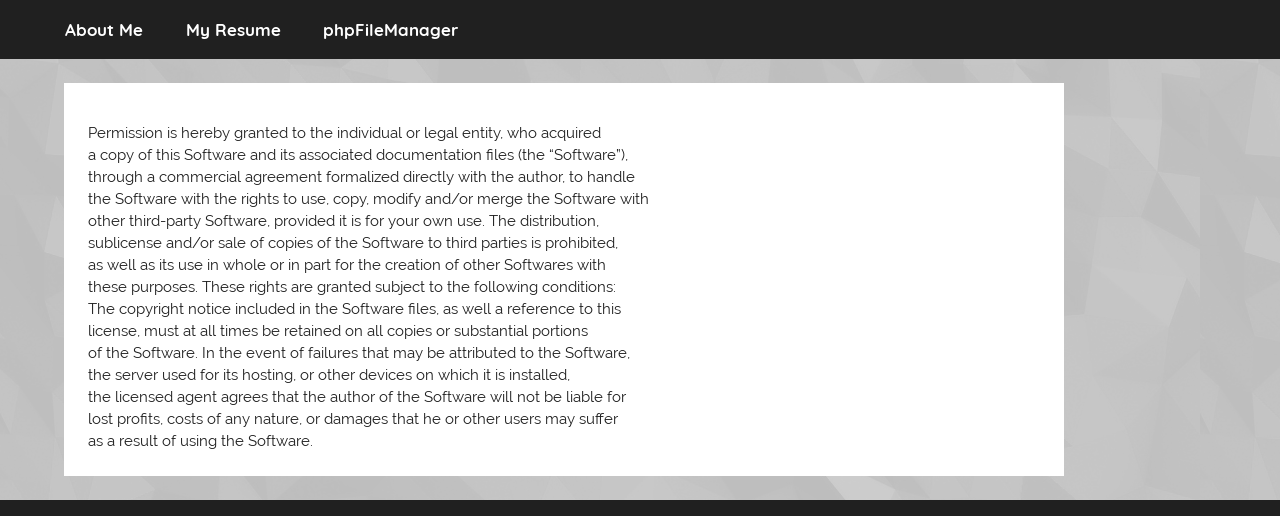

--- FILE ---
content_type: text/css
request_url: https://www.dulldusk.com/wp-content/themes/donovan/assets/css/custom-fonts.css?ver=20180413
body_size: 540
content:
/*
 * Embed Theme Fonts
 *
 * Font Face code generated with the great Google Webfonts Helper by Mario Ranftl
 * https://github.com/majodev/google-webfonts-helper/
 *
 * @package Donovan
 */

/* raleway-regular - latin-ext_latin */
@font-face {
    font-family: 'Raleway';
    font-style: normal;
    font-weight: 400;
	font-display: swap;
    src: local('Raleway'), local('Raleway-Regular'),
        url('../fonts/raleway-v12-latin-ext_latin-regular.woff2') format('woff2'), /* Chrome 26+, Opera 23+, Firefox 39+ */
        url('../fonts/raleway-v12-latin-ext_latin-regular.woff') format('woff'); /* Chrome 6+, Firefox 3.6+, IE 9+, Safari 5.1+ */
}

/* raleway-italic - latin-ext_latin */
@font-face {
    font-family: 'Raleway';
    font-style: italic;
    font-weight: 400;
	font-display: swap;
    src: local('Raleway Italic'), local('Raleway-Italic'),
        url('../fonts/raleway-v12-latin-ext_latin-italic.woff2') format('woff2'), /* Chrome 26+, Opera 23+, Firefox 39+ */
        url('../fonts/raleway-v12-latin-ext_latin-italic.woff') format('woff'); /* Chrome 6+, Firefox 3.6+, IE 9+, Safari 5.1+ */
}

/* raleway-700 - latin-ext_latin */
@font-face {
    font-family: 'Raleway';
    font-style: normal;
    font-weight: 700;
	font-display: swap;
    src: local('Raleway Bold'), local('Raleway-Bold'),
        url('../fonts/raleway-v12-latin-ext_latin-700.woff2') format('woff2'), /* Chrome 26+, Opera 23+, Firefox 39+ */
        url('../fonts/raleway-v12-latin-ext_latin-700.woff') format('woff'); /* Chrome 6+, Firefox 3.6+, IE 9+, Safari 5.1+ */
}

/* raleway-700italic - latin-ext_latin */
@font-face {
    font-family: 'Raleway';
    font-style: italic;
    font-weight: 700;
	font-display: swap;
    src: local('Raleway Bold Italic'), local('Raleway-BoldItalic'),
        url('../fonts/raleway-v12-latin-ext_latin-700italic.woff2') format('woff2'), /* Chrome 26+, Opera 23+, Firefox 39+ */
        url('../fonts/raleway-v12-latin-ext_latin-700italic.woff') format('woff'); /* Chrome 6+, Firefox 3.6+, IE 9+, Safari 5.1+ */
}

/* quicksand-regular - latin-ext_latin */
@font-face {
    font-family: 'Quicksand';
    font-style: normal;
    font-weight: 400;
	font-display: swap;
    src: local('Quicksand Regular'), local('Quicksand-Regular'),
        url('../fonts/quicksand-v7-latin-ext_latin-regular.woff2') format('woff2'), /* Chrome 26+, Opera 23+, Firefox 39+ */
        url('../fonts/quicksand-v7-latin-ext_latin-regular.woff') format('woff'); /* Chrome 6+, Firefox 3.6+, IE 9+, Safari 5.1+ */
}

/* quicksand-700 - latin-ext_latin */
@font-face {
    font-family: 'Quicksand';
    font-style: normal;
    font-weight: 700;
	font-display: swap;
    src: local('Quicksand Bold'), local('Quicksand-Bold'),
        url('../fonts/quicksand-v7-latin-ext_latin-700.woff2') format('woff2'), /* Chrome 26+, Opera 23+, Firefox 39+ */
        url('../fonts/quicksand-v7-latin-ext_latin-700.woff') format('woff'); /* Chrome 6+, Firefox 3.6+, IE 9+, Safari 5.1+ */
}
